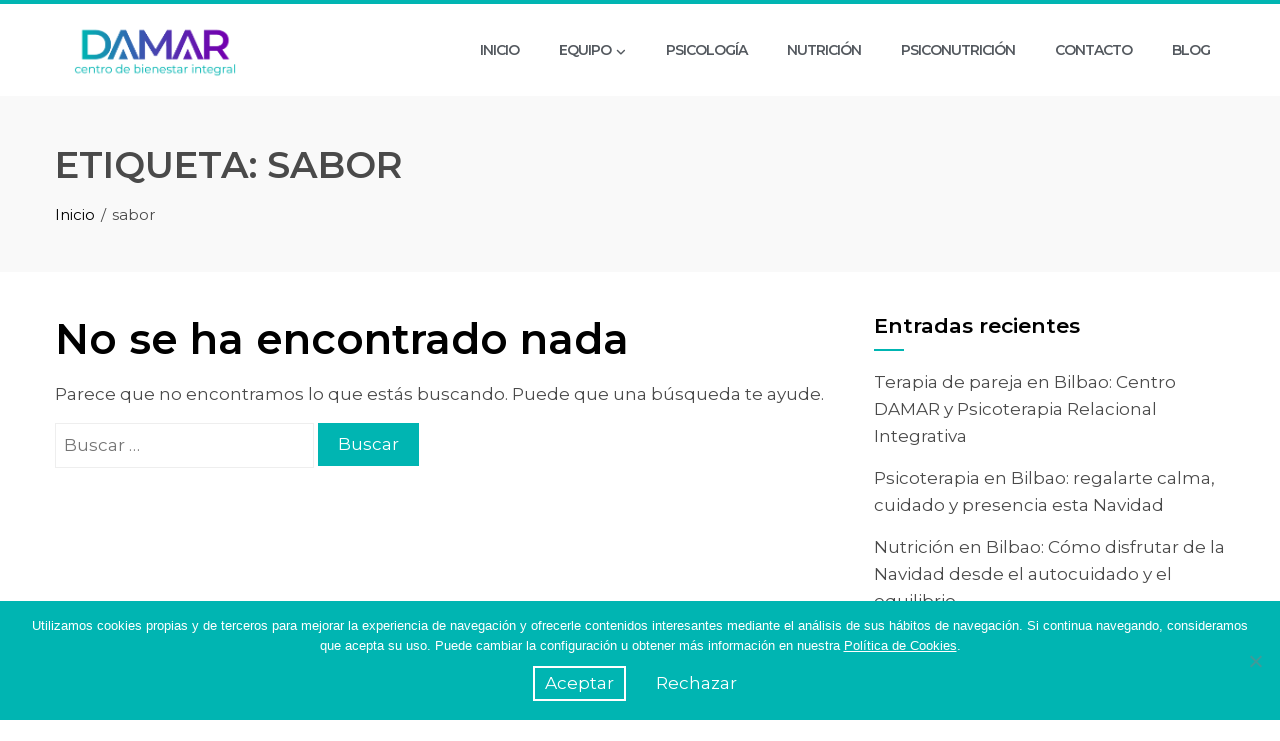

--- FILE ---
content_type: text/html; charset=UTF-8
request_url: https://www.centrodamar.com/etiqueta/sabor/
body_size: 11430
content:
<!DOCTYPE html>
<html lang="es">

    <head>
        <meta charset="UTF-8">
        <meta name="viewport" content="width=device-width, initial-scale=1">
        <link rel="profile" href="https://gmpg.org/xfn/11">

        <meta name='robots' content='noindex, follow' />
	<style>img:is([sizes="auto" i], [sizes^="auto," i]) { contain-intrinsic-size: 3000px 1500px }</style>
	
	<!-- This site is optimized with the Yoast SEO plugin v26.8 - https://yoast.com/product/yoast-seo-wordpress/ -->
	<title>sabor archivos - DAMAR | Psicología y Nutrición en Bilbao</title>
	<meta property="og:locale" content="es_ES" />
	<meta property="og:type" content="article" />
	<meta property="og:title" content="sabor archivos - DAMAR | Psicología y Nutrición en Bilbao" />
	<meta property="og:url" content="https://www.centrodamar.com/etiqueta/sabor/" />
	<meta property="og:site_name" content="DAMAR | Psicología y Nutrición en Bilbao" />
	<meta name="twitter:card" content="summary_large_image" />
	<script type="application/ld+json" class="yoast-schema-graph">{"@context":"https://schema.org","@graph":[{"@type":"CollectionPage","@id":"https://www.centrodamar.com/etiqueta/sabor/","url":"https://www.centrodamar.com/etiqueta/sabor/","name":"sabor archivos - DAMAR | Psicología y Nutrición en Bilbao","isPartOf":{"@id":"https://www.centrodamar.com/#website"},"breadcrumb":{"@id":"https://www.centrodamar.com/etiqueta/sabor/#breadcrumb"},"inLanguage":"es"},{"@type":"BreadcrumbList","@id":"https://www.centrodamar.com/etiqueta/sabor/#breadcrumb","itemListElement":[{"@type":"ListItem","position":1,"name":"Portada","item":"https://www.centrodamar.com/"},{"@type":"ListItem","position":2,"name":"sabor"}]},{"@type":"WebSite","@id":"https://www.centrodamar.com/#website","url":"https://www.centrodamar.com/","name":"DAMAR | Psicología y Nutrición en Bilbao","description":"Somos un centro integrativo de Psicoterapia y Nutrición en Bilbao.","publisher":{"@id":"https://www.centrodamar.com/#organization"},"potentialAction":[{"@type":"SearchAction","target":{"@type":"EntryPoint","urlTemplate":"https://www.centrodamar.com/?s={search_term_string}"},"query-input":{"@type":"PropertyValueSpecification","valueRequired":true,"valueName":"search_term_string"}}],"inLanguage":"es"},{"@type":"Organization","@id":"https://www.centrodamar.com/#organization","name":"DAMAR","url":"https://www.centrodamar.com/","logo":{"@type":"ImageObject","inLanguage":"es","@id":"https://www.centrodamar.com/#/schema/logo/image/","url":"https://www.centrodamar.com/wp-content/uploads/logo-damar-color-01-1.jpg","contentUrl":"https://www.centrodamar.com/wp-content/uploads/logo-damar-color-01-1.jpg","width":3508,"height":2481,"caption":"DAMAR"},"image":{"@id":"https://www.centrodamar.com/#/schema/logo/image/"},"sameAs":["https://www.facebook.com/Damar-Psicología-y-Nutrición-561973607597516/","https://www.instagram.com/centrodamar/?hl=es","https://www.linkedin.com/feed/"]}]}</script>
	<!-- / Yoast SEO plugin. -->


<link rel='dns-prefetch' href='//fonts.googleapis.com' />
<link rel="alternate" type="application/rss+xml" title="DAMAR | Psicología y Nutrición en Bilbao &raquo; Feed" href="https://www.centrodamar.com/feed/" />
<link rel="alternate" type="application/rss+xml" title="DAMAR | Psicología y Nutrición en Bilbao &raquo; Feed de los comentarios" href="https://www.centrodamar.com/comments/feed/" />
<link rel="alternate" type="application/rss+xml" title="DAMAR | Psicología y Nutrición en Bilbao &raquo; Etiqueta sabor del feed" href="https://www.centrodamar.com/etiqueta/sabor/feed/" />
<script>
window._wpemojiSettings = {"baseUrl":"https:\/\/s.w.org\/images\/core\/emoji\/15.0.3\/72x72\/","ext":".png","svgUrl":"https:\/\/s.w.org\/images\/core\/emoji\/15.0.3\/svg\/","svgExt":".svg","source":{"concatemoji":"https:\/\/www.centrodamar.com\/wp-includes\/js\/wp-emoji-release.min.js?ver=6.7.4"}};
/*! This file is auto-generated */
!function(i,n){var o,s,e;function c(e){try{var t={supportTests:e,timestamp:(new Date).valueOf()};sessionStorage.setItem(o,JSON.stringify(t))}catch(e){}}function p(e,t,n){e.clearRect(0,0,e.canvas.width,e.canvas.height),e.fillText(t,0,0);var t=new Uint32Array(e.getImageData(0,0,e.canvas.width,e.canvas.height).data),r=(e.clearRect(0,0,e.canvas.width,e.canvas.height),e.fillText(n,0,0),new Uint32Array(e.getImageData(0,0,e.canvas.width,e.canvas.height).data));return t.every(function(e,t){return e===r[t]})}function u(e,t,n){switch(t){case"flag":return n(e,"\ud83c\udff3\ufe0f\u200d\u26a7\ufe0f","\ud83c\udff3\ufe0f\u200b\u26a7\ufe0f")?!1:!n(e,"\ud83c\uddfa\ud83c\uddf3","\ud83c\uddfa\u200b\ud83c\uddf3")&&!n(e,"\ud83c\udff4\udb40\udc67\udb40\udc62\udb40\udc65\udb40\udc6e\udb40\udc67\udb40\udc7f","\ud83c\udff4\u200b\udb40\udc67\u200b\udb40\udc62\u200b\udb40\udc65\u200b\udb40\udc6e\u200b\udb40\udc67\u200b\udb40\udc7f");case"emoji":return!n(e,"\ud83d\udc26\u200d\u2b1b","\ud83d\udc26\u200b\u2b1b")}return!1}function f(e,t,n){var r="undefined"!=typeof WorkerGlobalScope&&self instanceof WorkerGlobalScope?new OffscreenCanvas(300,150):i.createElement("canvas"),a=r.getContext("2d",{willReadFrequently:!0}),o=(a.textBaseline="top",a.font="600 32px Arial",{});return e.forEach(function(e){o[e]=t(a,e,n)}),o}function t(e){var t=i.createElement("script");t.src=e,t.defer=!0,i.head.appendChild(t)}"undefined"!=typeof Promise&&(o="wpEmojiSettingsSupports",s=["flag","emoji"],n.supports={everything:!0,everythingExceptFlag:!0},e=new Promise(function(e){i.addEventListener("DOMContentLoaded",e,{once:!0})}),new Promise(function(t){var n=function(){try{var e=JSON.parse(sessionStorage.getItem(o));if("object"==typeof e&&"number"==typeof e.timestamp&&(new Date).valueOf()<e.timestamp+604800&&"object"==typeof e.supportTests)return e.supportTests}catch(e){}return null}();if(!n){if("undefined"!=typeof Worker&&"undefined"!=typeof OffscreenCanvas&&"undefined"!=typeof URL&&URL.createObjectURL&&"undefined"!=typeof Blob)try{var e="postMessage("+f.toString()+"("+[JSON.stringify(s),u.toString(),p.toString()].join(",")+"));",r=new Blob([e],{type:"text/javascript"}),a=new Worker(URL.createObjectURL(r),{name:"wpTestEmojiSupports"});return void(a.onmessage=function(e){c(n=e.data),a.terminate(),t(n)})}catch(e){}c(n=f(s,u,p))}t(n)}).then(function(e){for(var t in e)n.supports[t]=e[t],n.supports.everything=n.supports.everything&&n.supports[t],"flag"!==t&&(n.supports.everythingExceptFlag=n.supports.everythingExceptFlag&&n.supports[t]);n.supports.everythingExceptFlag=n.supports.everythingExceptFlag&&!n.supports.flag,n.DOMReady=!1,n.readyCallback=function(){n.DOMReady=!0}}).then(function(){return e}).then(function(){var e;n.supports.everything||(n.readyCallback(),(e=n.source||{}).concatemoji?t(e.concatemoji):e.wpemoji&&e.twemoji&&(t(e.twemoji),t(e.wpemoji)))}))}((window,document),window._wpemojiSettings);
</script>
<style id='wp-emoji-styles-inline-css'>

	img.wp-smiley, img.emoji {
		display: inline !important;
		border: none !important;
		box-shadow: none !important;
		height: 1em !important;
		width: 1em !important;
		margin: 0 0.07em !important;
		vertical-align: -0.1em !important;
		background: none !important;
		padding: 0 !important;
	}
</style>
<link rel='stylesheet' id='wp-block-library-css' href='https://www.centrodamar.com/wp-includes/css/dist/block-library/style.min.css?ver=6.7.4' media='all' />
<style id='wp-block-library-theme-inline-css'>
.wp-block-audio :where(figcaption){color:#555;font-size:13px;text-align:center}.is-dark-theme .wp-block-audio :where(figcaption){color:#ffffffa6}.wp-block-audio{margin:0 0 1em}.wp-block-code{border:1px solid #ccc;border-radius:4px;font-family:Menlo,Consolas,monaco,monospace;padding:.8em 1em}.wp-block-embed :where(figcaption){color:#555;font-size:13px;text-align:center}.is-dark-theme .wp-block-embed :where(figcaption){color:#ffffffa6}.wp-block-embed{margin:0 0 1em}.blocks-gallery-caption{color:#555;font-size:13px;text-align:center}.is-dark-theme .blocks-gallery-caption{color:#ffffffa6}:root :where(.wp-block-image figcaption){color:#555;font-size:13px;text-align:center}.is-dark-theme :root :where(.wp-block-image figcaption){color:#ffffffa6}.wp-block-image{margin:0 0 1em}.wp-block-pullquote{border-bottom:4px solid;border-top:4px solid;color:currentColor;margin-bottom:1.75em}.wp-block-pullquote cite,.wp-block-pullquote footer,.wp-block-pullquote__citation{color:currentColor;font-size:.8125em;font-style:normal;text-transform:uppercase}.wp-block-quote{border-left:.25em solid;margin:0 0 1.75em;padding-left:1em}.wp-block-quote cite,.wp-block-quote footer{color:currentColor;font-size:.8125em;font-style:normal;position:relative}.wp-block-quote:where(.has-text-align-right){border-left:none;border-right:.25em solid;padding-left:0;padding-right:1em}.wp-block-quote:where(.has-text-align-center){border:none;padding-left:0}.wp-block-quote.is-large,.wp-block-quote.is-style-large,.wp-block-quote:where(.is-style-plain){border:none}.wp-block-search .wp-block-search__label{font-weight:700}.wp-block-search__button{border:1px solid #ccc;padding:.375em .625em}:where(.wp-block-group.has-background){padding:1.25em 2.375em}.wp-block-separator.has-css-opacity{opacity:.4}.wp-block-separator{border:none;border-bottom:2px solid;margin-left:auto;margin-right:auto}.wp-block-separator.has-alpha-channel-opacity{opacity:1}.wp-block-separator:not(.is-style-wide):not(.is-style-dots){width:100px}.wp-block-separator.has-background:not(.is-style-dots){border-bottom:none;height:1px}.wp-block-separator.has-background:not(.is-style-wide):not(.is-style-dots){height:2px}.wp-block-table{margin:0 0 1em}.wp-block-table td,.wp-block-table th{word-break:normal}.wp-block-table :where(figcaption){color:#555;font-size:13px;text-align:center}.is-dark-theme .wp-block-table :where(figcaption){color:#ffffffa6}.wp-block-video :where(figcaption){color:#555;font-size:13px;text-align:center}.is-dark-theme .wp-block-video :where(figcaption){color:#ffffffa6}.wp-block-video{margin:0 0 1em}:root :where(.wp-block-template-part.has-background){margin-bottom:0;margin-top:0;padding:1.25em 2.375em}
</style>
<style id='global-styles-inline-css'>
:root{--wp--preset--aspect-ratio--square: 1;--wp--preset--aspect-ratio--4-3: 4/3;--wp--preset--aspect-ratio--3-4: 3/4;--wp--preset--aspect-ratio--3-2: 3/2;--wp--preset--aspect-ratio--2-3: 2/3;--wp--preset--aspect-ratio--16-9: 16/9;--wp--preset--aspect-ratio--9-16: 9/16;--wp--preset--color--black: #000000;--wp--preset--color--cyan-bluish-gray: #abb8c3;--wp--preset--color--white: #ffffff;--wp--preset--color--pale-pink: #f78da7;--wp--preset--color--vivid-red: #cf2e2e;--wp--preset--color--luminous-vivid-orange: #ff6900;--wp--preset--color--luminous-vivid-amber: #fcb900;--wp--preset--color--light-green-cyan: #7bdcb5;--wp--preset--color--vivid-green-cyan: #00d084;--wp--preset--color--pale-cyan-blue: #8ed1fc;--wp--preset--color--vivid-cyan-blue: #0693e3;--wp--preset--color--vivid-purple: #9b51e0;--wp--preset--gradient--vivid-cyan-blue-to-vivid-purple: linear-gradient(135deg,rgba(6,147,227,1) 0%,rgb(155,81,224) 100%);--wp--preset--gradient--light-green-cyan-to-vivid-green-cyan: linear-gradient(135deg,rgb(122,220,180) 0%,rgb(0,208,130) 100%);--wp--preset--gradient--luminous-vivid-amber-to-luminous-vivid-orange: linear-gradient(135deg,rgba(252,185,0,1) 0%,rgba(255,105,0,1) 100%);--wp--preset--gradient--luminous-vivid-orange-to-vivid-red: linear-gradient(135deg,rgba(255,105,0,1) 0%,rgb(207,46,46) 100%);--wp--preset--gradient--very-light-gray-to-cyan-bluish-gray: linear-gradient(135deg,rgb(238,238,238) 0%,rgb(169,184,195) 100%);--wp--preset--gradient--cool-to-warm-spectrum: linear-gradient(135deg,rgb(74,234,220) 0%,rgb(151,120,209) 20%,rgb(207,42,186) 40%,rgb(238,44,130) 60%,rgb(251,105,98) 80%,rgb(254,248,76) 100%);--wp--preset--gradient--blush-light-purple: linear-gradient(135deg,rgb(255,206,236) 0%,rgb(152,150,240) 100%);--wp--preset--gradient--blush-bordeaux: linear-gradient(135deg,rgb(254,205,165) 0%,rgb(254,45,45) 50%,rgb(107,0,62) 100%);--wp--preset--gradient--luminous-dusk: linear-gradient(135deg,rgb(255,203,112) 0%,rgb(199,81,192) 50%,rgb(65,88,208) 100%);--wp--preset--gradient--pale-ocean: linear-gradient(135deg,rgb(255,245,203) 0%,rgb(182,227,212) 50%,rgb(51,167,181) 100%);--wp--preset--gradient--electric-grass: linear-gradient(135deg,rgb(202,248,128) 0%,rgb(113,206,126) 100%);--wp--preset--gradient--midnight: linear-gradient(135deg,rgb(2,3,129) 0%,rgb(40,116,252) 100%);--wp--preset--font-size--small: 0.9rem;--wp--preset--font-size--medium: 1.05rem;--wp--preset--font-size--large: clamp(1.39rem, 1.39rem + ((1vw - 0.2rem) * 0.836), 1.85rem);--wp--preset--font-size--x-large: clamp(1.85rem, 1.85rem + ((1vw - 0.2rem) * 1.182), 2.5rem);--wp--preset--font-size--xx-large: clamp(2.5rem, 2.5rem + ((1vw - 0.2rem) * 1.4), 3.27rem);--wp--preset--spacing--20: 0.44rem;--wp--preset--spacing--30: 0.67rem;--wp--preset--spacing--40: 1rem;--wp--preset--spacing--50: 1.5rem;--wp--preset--spacing--60: 2.25rem;--wp--preset--spacing--70: 3.38rem;--wp--preset--spacing--80: 5.06rem;--wp--preset--shadow--natural: 6px 6px 9px rgba(0, 0, 0, 0.2);--wp--preset--shadow--deep: 12px 12px 50px rgba(0, 0, 0, 0.4);--wp--preset--shadow--sharp: 6px 6px 0px rgba(0, 0, 0, 0.2);--wp--preset--shadow--outlined: 6px 6px 0px -3px rgba(255, 255, 255, 1), 6px 6px rgba(0, 0, 0, 1);--wp--preset--shadow--crisp: 6px 6px 0px rgba(0, 0, 0, 1);}:root { --wp--style--global--content-size: var(--total-container-width, var(--total-wide-container-width, 1170px));--wp--style--global--wide-size: 1200px; }:where(body) { margin: 0; }.wp-site-blocks > .alignleft { float: left; margin-right: 2em; }.wp-site-blocks > .alignright { float: right; margin-left: 2em; }.wp-site-blocks > .aligncenter { justify-content: center; margin-left: auto; margin-right: auto; }:where(.wp-site-blocks) > * { margin-block-start: 24px; margin-block-end: 0; }:where(.wp-site-blocks) > :first-child { margin-block-start: 0; }:where(.wp-site-blocks) > :last-child { margin-block-end: 0; }:root { --wp--style--block-gap: 24px; }:root :where(.is-layout-flow) > :first-child{margin-block-start: 0;}:root :where(.is-layout-flow) > :last-child{margin-block-end: 0;}:root :where(.is-layout-flow) > *{margin-block-start: 24px;margin-block-end: 0;}:root :where(.is-layout-constrained) > :first-child{margin-block-start: 0;}:root :where(.is-layout-constrained) > :last-child{margin-block-end: 0;}:root :where(.is-layout-constrained) > *{margin-block-start: 24px;margin-block-end: 0;}:root :where(.is-layout-flex){gap: 24px;}:root :where(.is-layout-grid){gap: 24px;}.is-layout-flow > .alignleft{float: left;margin-inline-start: 0;margin-inline-end: 2em;}.is-layout-flow > .alignright{float: right;margin-inline-start: 2em;margin-inline-end: 0;}.is-layout-flow > .aligncenter{margin-left: auto !important;margin-right: auto !important;}.is-layout-constrained > .alignleft{float: left;margin-inline-start: 0;margin-inline-end: 2em;}.is-layout-constrained > .alignright{float: right;margin-inline-start: 2em;margin-inline-end: 0;}.is-layout-constrained > .aligncenter{margin-left: auto !important;margin-right: auto !important;}.is-layout-constrained > :where(:not(.alignleft):not(.alignright):not(.alignfull)){max-width: var(--wp--style--global--content-size);margin-left: auto !important;margin-right: auto !important;}.is-layout-constrained > .alignwide{max-width: var(--wp--style--global--wide-size);}body .is-layout-flex{display: flex;}.is-layout-flex{flex-wrap: wrap;align-items: center;}.is-layout-flex > :is(*, div){margin: 0;}body .is-layout-grid{display: grid;}.is-layout-grid > :is(*, div){margin: 0;}body{padding-top: 0px;padding-right: 0px;padding-bottom: 0px;padding-left: 0px;}:root :where(.wp-element-button, .wp-block-button__link){background-color: #32373c;border-width: 0;color: #fff;font-family: inherit;font-size: inherit;line-height: inherit;padding: calc(0.667em + 2px) calc(1.333em + 2px);text-decoration: none;}.has-black-color{color: var(--wp--preset--color--black) !important;}.has-cyan-bluish-gray-color{color: var(--wp--preset--color--cyan-bluish-gray) !important;}.has-white-color{color: var(--wp--preset--color--white) !important;}.has-pale-pink-color{color: var(--wp--preset--color--pale-pink) !important;}.has-vivid-red-color{color: var(--wp--preset--color--vivid-red) !important;}.has-luminous-vivid-orange-color{color: var(--wp--preset--color--luminous-vivid-orange) !important;}.has-luminous-vivid-amber-color{color: var(--wp--preset--color--luminous-vivid-amber) !important;}.has-light-green-cyan-color{color: var(--wp--preset--color--light-green-cyan) !important;}.has-vivid-green-cyan-color{color: var(--wp--preset--color--vivid-green-cyan) !important;}.has-pale-cyan-blue-color{color: var(--wp--preset--color--pale-cyan-blue) !important;}.has-vivid-cyan-blue-color{color: var(--wp--preset--color--vivid-cyan-blue) !important;}.has-vivid-purple-color{color: var(--wp--preset--color--vivid-purple) !important;}.has-black-background-color{background-color: var(--wp--preset--color--black) !important;}.has-cyan-bluish-gray-background-color{background-color: var(--wp--preset--color--cyan-bluish-gray) !important;}.has-white-background-color{background-color: var(--wp--preset--color--white) !important;}.has-pale-pink-background-color{background-color: var(--wp--preset--color--pale-pink) !important;}.has-vivid-red-background-color{background-color: var(--wp--preset--color--vivid-red) !important;}.has-luminous-vivid-orange-background-color{background-color: var(--wp--preset--color--luminous-vivid-orange) !important;}.has-luminous-vivid-amber-background-color{background-color: var(--wp--preset--color--luminous-vivid-amber) !important;}.has-light-green-cyan-background-color{background-color: var(--wp--preset--color--light-green-cyan) !important;}.has-vivid-green-cyan-background-color{background-color: var(--wp--preset--color--vivid-green-cyan) !important;}.has-pale-cyan-blue-background-color{background-color: var(--wp--preset--color--pale-cyan-blue) !important;}.has-vivid-cyan-blue-background-color{background-color: var(--wp--preset--color--vivid-cyan-blue) !important;}.has-vivid-purple-background-color{background-color: var(--wp--preset--color--vivid-purple) !important;}.has-black-border-color{border-color: var(--wp--preset--color--black) !important;}.has-cyan-bluish-gray-border-color{border-color: var(--wp--preset--color--cyan-bluish-gray) !important;}.has-white-border-color{border-color: var(--wp--preset--color--white) !important;}.has-pale-pink-border-color{border-color: var(--wp--preset--color--pale-pink) !important;}.has-vivid-red-border-color{border-color: var(--wp--preset--color--vivid-red) !important;}.has-luminous-vivid-orange-border-color{border-color: var(--wp--preset--color--luminous-vivid-orange) !important;}.has-luminous-vivid-amber-border-color{border-color: var(--wp--preset--color--luminous-vivid-amber) !important;}.has-light-green-cyan-border-color{border-color: var(--wp--preset--color--light-green-cyan) !important;}.has-vivid-green-cyan-border-color{border-color: var(--wp--preset--color--vivid-green-cyan) !important;}.has-pale-cyan-blue-border-color{border-color: var(--wp--preset--color--pale-cyan-blue) !important;}.has-vivid-cyan-blue-border-color{border-color: var(--wp--preset--color--vivid-cyan-blue) !important;}.has-vivid-purple-border-color{border-color: var(--wp--preset--color--vivid-purple) !important;}.has-vivid-cyan-blue-to-vivid-purple-gradient-background{background: var(--wp--preset--gradient--vivid-cyan-blue-to-vivid-purple) !important;}.has-light-green-cyan-to-vivid-green-cyan-gradient-background{background: var(--wp--preset--gradient--light-green-cyan-to-vivid-green-cyan) !important;}.has-luminous-vivid-amber-to-luminous-vivid-orange-gradient-background{background: var(--wp--preset--gradient--luminous-vivid-amber-to-luminous-vivid-orange) !important;}.has-luminous-vivid-orange-to-vivid-red-gradient-background{background: var(--wp--preset--gradient--luminous-vivid-orange-to-vivid-red) !important;}.has-very-light-gray-to-cyan-bluish-gray-gradient-background{background: var(--wp--preset--gradient--very-light-gray-to-cyan-bluish-gray) !important;}.has-cool-to-warm-spectrum-gradient-background{background: var(--wp--preset--gradient--cool-to-warm-spectrum) !important;}.has-blush-light-purple-gradient-background{background: var(--wp--preset--gradient--blush-light-purple) !important;}.has-blush-bordeaux-gradient-background{background: var(--wp--preset--gradient--blush-bordeaux) !important;}.has-luminous-dusk-gradient-background{background: var(--wp--preset--gradient--luminous-dusk) !important;}.has-pale-ocean-gradient-background{background: var(--wp--preset--gradient--pale-ocean) !important;}.has-electric-grass-gradient-background{background: var(--wp--preset--gradient--electric-grass) !important;}.has-midnight-gradient-background{background: var(--wp--preset--gradient--midnight) !important;}.has-small-font-size{font-size: var(--wp--preset--font-size--small) !important;}.has-medium-font-size{font-size: var(--wp--preset--font-size--medium) !important;}.has-large-font-size{font-size: var(--wp--preset--font-size--large) !important;}.has-x-large-font-size{font-size: var(--wp--preset--font-size--x-large) !important;}.has-xx-large-font-size{font-size: var(--wp--preset--font-size--xx-large) !important;}
:root :where(.wp-block-pullquote){font-size: clamp(0.984em, 0.984rem + ((1vw - 0.2em) * 0.938), 1.5em);line-height: 1.6;}
</style>
<link rel='stylesheet' id='cookie-notice-front-css' href='https://www.centrodamar.com/wp-content/plugins/cookie-notice/css/front.min.css?ver=2.5.11' media='all' />
<link rel='stylesheet' id='animate-css' href='https://www.centrodamar.com/wp-content/themes/total/css/animate.css?ver=2.1.88' media='all' />
<link rel='stylesheet' id='fontawesome-6.4.2-css' href='https://www.centrodamar.com/wp-content/themes/total/css/fontawesome-6.3.0.css?ver=2.1.88' media='all' />
<link rel='stylesheet' id='font-awesome-v4-shims-css' href='https://www.centrodamar.com/wp-content/themes/total/css/v4-shims.css?ver=2.1.88' media='all' />
<link rel='stylesheet' id='owl-carousel-css' href='https://www.centrodamar.com/wp-content/themes/total/css/owl.carousel.css?ver=2.1.88' media='all' />
<link rel='stylesheet' id='nivo-lightbox-css' href='https://www.centrodamar.com/wp-content/themes/total/css/nivo-lightbox.css?ver=2.1.88' media='all' />
<link rel='stylesheet' id='total-style-css' href='https://www.centrodamar.com/wp-content/themes/total/style.css?ver=2.1.88' media='all' />
<style id='total-style-inline-css'>
:root{--total-template-color:#00b5b2;--total-template-transparent-color:rgba(0,181,178,0.9);--total-sidebar-width:30%;--total-container-width:1170px;--total-fluid-container-width:80%;--total-container-padding:80px;--total-content-header-color:#000000;--total-content-text-color :#4a4a4a;--total-content-link-color :#000000;--total-content-link-hov-color :;--total-title-color :#333333;--total-tagline-color :#333333;--total-logo-width :200px;--total-menu-link-color:#54595f;--total-footer-bg-url:url(https://www.centrodamar.com/wp-content/themes/total/images/footer-bg.jpg);--total-footer-bg-size:auto;--total-footer-bg-repeat:repeat;--total-footer-bg-position:center center;--total-footer-bg-attachment:scroll;--total-footer-bg-overlay:;--total-footer-bg-color:#222222;--total-top-footer-title-color:#EEEEEE;--total-top-footer-text-color:#EEEEEE;--total-footer-anchor-color:#EEEEEE;--total-bottom-footer-text-color:#EEEEEE;--total-bottom-footer-anchor-color:#EEEEEE;--total-service-left-bg:url(https://www.centrodamar.com/wp-content/uploads/black-watch-blogger-blue-cloth-179912.jpg)}:root{--total-body-family:'Montserrat',serif;--total-body-color:#4a4a4a;--total-menu-family:'Montserrat',serif;--total-menu-weight:600;--total-menu-letter-spacing:-1px;--total-h-family:'Montserrat',serif;--total-h-weight:600}.ht-header{border-top:4px solid var(--total-template-color)}#ht-colophon{border-top:4px solid var(--total-template-color)}@media screen and (max-width:1170px){.ht-container,.elementor-section.elementor-section-boxed.elementor-section-stretched>.elementor-container,.elementor-template-full-width .elementor-section.elementor-section-boxed>.elementor-container,.e-con.e-parent>.e-con-inner{width:100% !important;padding-left:30px !important;padding-right:30px !important} body.ht-boxed #ht-page{width:95% !important} .ht-slide-caption{width:80% !important}}
</style>
<link rel='stylesheet' id='total-fonts-css' href='https://fonts.googleapis.com/css?family=Montserrat%3A100%2C200%2C300%2C400%2C500%2C600%2C700%2C800%2C900%2C100i%2C200i%2C300i%2C400i%2C500i%2C600i%2C700i%2C800i%2C900i&#038;subset=latin%2Clatin-ext&#038;display=swap' media='all' />
<link rel='stylesheet' id='tmm-css' href='https://www.centrodamar.com/wp-content/plugins/team-members/inc/css/tmm_style.css?ver=6.7.4' media='all' />
<script id="cookie-notice-front-js-before">
var cnArgs = {"ajaxUrl":"https:\/\/www.centrodamar.com\/wp-admin\/admin-ajax.php","nonce":"8573f2ee24","hideEffect":"fade","position":"bottom","onScroll":false,"onScrollOffset":100,"onClick":false,"cookieName":"cookie_notice_accepted","cookieTime":2592000,"cookieTimeRejected":2592000,"globalCookie":false,"redirection":false,"cache":true,"revokeCookies":false,"revokeCookiesOpt":"automatic"};
</script>
<script src="https://www.centrodamar.com/wp-content/plugins/cookie-notice/js/front.min.js?ver=2.5.11" id="cookie-notice-front-js"></script>
<script src="https://www.centrodamar.com/wp-includes/js/jquery/jquery.min.js?ver=3.7.1" id="jquery-core-js"></script>
<script src="https://www.centrodamar.com/wp-includes/js/jquery/jquery-migrate.min.js?ver=3.4.1" id="jquery-migrate-js"></script>
<link rel="https://api.w.org/" href="https://www.centrodamar.com/wp-json/" /><link rel="alternate" title="JSON" type="application/json" href="https://www.centrodamar.com/wp-json/wp/v2/tags/50" /><link rel="EditURI" type="application/rsd+xml" title="RSD" href="https://www.centrodamar.com/xmlrpc.php?rsd" />
<meta name="generator" content="WordPress 6.7.4" />

		<!-- GA Google Analytics @ https://m0n.co/ga -->
		<script>
			(function(i,s,o,g,r,a,m){i['GoogleAnalyticsObject']=r;i[r]=i[r]||function(){
			(i[r].q=i[r].q||[]).push(arguments)},i[r].l=1*new Date();a=s.createElement(o),
			m=s.getElementsByTagName(o)[0];a.async=1;a.src=g;m.parentNode.insertBefore(a,m)
			})(window,document,'script','https://www.google-analytics.com/analytics.js','ga');
			ga('create', 'UA-132473646-1 ', 'auto');
			ga('send', 'pageview');
		</script>

	<!-- Hotjar Tracking Code for www.centrodamar.com -->
<script>
    (function(h,o,t,j,a,r){
        h.hj=h.hj||function(){(h.hj.q=h.hj.q||[]).push(arguments)};
        h._hjSettings={hjid:1775619,hjsv:6};
        a=o.getElementsByTagName('head')[0];
        r=o.createElement('script');r.async=1;
        r.src=t+h._hjSettings.hjid+j+h._hjSettings.hjsv;
        a.appendChild(r);
    })(window,document,'https://static.hotjar.com/c/hotjar-','.js?sv=');
</script><!-- Introduce aquí tus scripts --><meta name="generator" content="Elementor 3.34.2; features: additional_custom_breakpoints; settings: css_print_method-external, google_font-enabled, font_display-auto">
			<style>
				.e-con.e-parent:nth-of-type(n+4):not(.e-lazyloaded):not(.e-no-lazyload),
				.e-con.e-parent:nth-of-type(n+4):not(.e-lazyloaded):not(.e-no-lazyload) * {
					background-image: none !important;
				}
				@media screen and (max-height: 1024px) {
					.e-con.e-parent:nth-of-type(n+3):not(.e-lazyloaded):not(.e-no-lazyload),
					.e-con.e-parent:nth-of-type(n+3):not(.e-lazyloaded):not(.e-no-lazyload) * {
						background-image: none !important;
					}
				}
				@media screen and (max-height: 640px) {
					.e-con.e-parent:nth-of-type(n+2):not(.e-lazyloaded):not(.e-no-lazyload),
					.e-con.e-parent:nth-of-type(n+2):not(.e-lazyloaded):not(.e-no-lazyload) * {
						background-image: none !important;
					}
				}
			</style>
			<link rel="icon" href="https://www.centrodamar.com/wp-content/uploads/cropped-Logo-para-encuadrar-32x32.png" sizes="32x32" />
<link rel="icon" href="https://www.centrodamar.com/wp-content/uploads/cropped-Logo-para-encuadrar-192x192.png" sizes="192x192" />
<link rel="apple-touch-icon" href="https://www.centrodamar.com/wp-content/uploads/cropped-Logo-para-encuadrar-180x180.png" />
<meta name="msapplication-TileImage" content="https://www.centrodamar.com/wp-content/uploads/cropped-Logo-para-encuadrar-270x270.png" />
		<style id="wp-custom-css">
			html,
body {
width:100%;
overflow-x: hidden;
}
#cookie-notice a{
	color: white !important;
	font-weight: 500 !important;
}
#cn-notice-text a{
	text-decoration: underline !important;
}
#cn-accept-cookie{
	border: 2px solid white !important;
	padding: 2px 10px !important;
}
#cookie-notice a:hover, #cn-accept-cookie:hover{
	color: #444cb1 !important;
	font-weight: bold !important;
}
#cn-accept-cookie:hover{
		border: 2px solid #444cb1 !important;
}
#menu-menu-legales a:hover{
	color: #00b5b2;
}
.tabla-cookies{
	text-align: center;
}
/*----WIDGET BLOG------*/
.llamada_accion_blog{
    border: 5px solid #00b5b2;
    padding: 40px;
    font-family: montserrat;
}
.textwidget.custom-html-widget h4{
	    margin-bottom: 30px !important;
}
a.accion_blog {
    text-align: center !important;
    background-color: #7300af;
    padding: 0.5rem 2rem;
    margin: 0 auto !important;
    color: white;
		border: 2px solid #7300af;
}
a.accion_blog:hover {
    color: #7300af;
    background-color: white;
}
/*-------FOOTER--------*/
.ht-site-footer, .ht-site-footer h4{
	font-family: Montserrat !important;
}
.ht-site-footer h4.widget-title {
    font-size: 20px;
}
div#ht-bottom-footer {
    display: none;
}
		</style>
		    </head>

    <body data-rsssl=1 class="archive tag tag-sabor tag-50 wp-custom-logo wp-embed-responsive cookies-not-set he-total ht-wide ht-sticky-header elementor-default elementor-kit-2509">
        <div id="ht-page"><a class="skip-link screen-reader-text" href="#ht-content">Skip to content</a>        <header id="ht-masthead" class="ht-site-header">
            <div class="ht-header">
                <div class="ht-container">
                    <div id="ht-site-branding">
                        <a href="https://www.centrodamar.com/" class="custom-logo-link" rel="home"><img fetchpriority="high" width="842" height="263" src="https://www.centrodamar.com/wp-content/uploads/cropped-Mesa-de-trabajo-1-1.png" class="custom-logo" alt="DAMAR logo" decoding="async" srcset="https://www.centrodamar.com/wp-content/uploads/cropped-Mesa-de-trabajo-1-1.png 842w, https://www.centrodamar.com/wp-content/uploads/cropped-Mesa-de-trabajo-1-1-300x94.png 300w, https://www.centrodamar.com/wp-content/uploads/cropped-Mesa-de-trabajo-1-1-768x240.png 768w" sizes="(max-width: 842px) 100vw, 842px" /></a>                    </div>

                    <nav id="ht-site-navigation" class="ht-main-navigation">
                                <a href="#" class="toggle-bar"><span></span></a>
        <div class="ht-menu ht-clearfix"><ul id="menu-menu" class="ht-clearfix"><li id="menu-item-324" class="menu-item menu-item-type-post_type menu-item-object-page menu-item-home menu-item-324"><a href="https://www.centrodamar.com/" title="PSICOTERAPIA EN BILBAO">INICIO</a></li>
<li id="menu-item-218" class="menu-item menu-item-type-post_type menu-item-object-page menu-item-has-children menu-item-218"><a href="https://www.centrodamar.com/equipo-de-psicoterapia-en-bilbao/" title="EQUIPO DE PSICOLOGÍA Y NUTRICIÓN EN BILBAO">EQUIPO</a>
<ul class="sub-menu">
	<li id="menu-item-6724" class="menu-item menu-item-type-post_type menu-item-object-page menu-item-6724"><a href="https://www.centrodamar.com/patricia-exposito-psicologa-en-bilbao/" title="PATRICIA EXPÓSITO PSICÓLOGA EN BILBAO">Patricia Expósito Psicóloga</a></li>
	<li id="menu-item-6170" class="menu-item menu-item-type-post_type menu-item-object-page menu-item-6170"><a href="https://www.centrodamar.com/paula-martin-psicologa-en-bilbao/" title="PAULA MARTÍN PSICÓLOGA EN BILBAO">Paula Martín Psicóloga</a></li>
	<li id="menu-item-6722" class="menu-item menu-item-type-post_type menu-item-object-page menu-item-6722"><a href="https://www.centrodamar.com/joana-martinez-nutricionista-en-bilbao/" title="JOANA MARTÍNEZ NUTRICIONISTA EN BILBAO">Joana Martínez Nutricionista</a></li>
	<li id="menu-item-6723" class="menu-item menu-item-type-post_type menu-item-object-page menu-item-6723"><a href="https://www.centrodamar.com/garoa-de-dios-psicologa-en-bilbao/" title="GAROA DE DIOS PSICÓLOGA EN BILBAO">Garoa de Dios Psicóloga</a></li>
	<li id="menu-item-6763" class="menu-item menu-item-type-post_type menu-item-object-page menu-item-6763"><a href="https://www.centrodamar.com/lidia-hoyos-psicologa-en-bilbao/" title="LIDIA HOYOS PSICÓLOGA EN BILBAO">Lidia Hoyos Psicóloga</a></li>
</ul>
</li>
<li id="menu-item-2690" class="menu-item menu-item-type-post_type menu-item-object-page menu-item-2690"><a href="https://www.centrodamar.com/psicologia-en-bilbao/" title="PSICÓLOGÍA EN BILBAO">PSICOLOGÍA</a></li>
<li id="menu-item-2688" class="menu-item menu-item-type-post_type menu-item-object-page menu-item-2688"><a href="https://www.centrodamar.com/nutricion-en-bilbao/" title="NUTRICIÓN EN BILBAO">NUTRICIÓN</a></li>
<li id="menu-item-2689" class="menu-item menu-item-type-post_type menu-item-object-page menu-item-2689"><a href="https://www.centrodamar.com/psiconutricion-en-bilbao/" title="PSICONUTRICIÓN EN BILBAO">PSICONUTRICIÓN</a></li>
<li id="menu-item-216" class="menu-item menu-item-type-post_type menu-item-object-page menu-item-216"><a href="https://www.centrodamar.com/contacto-psicoterapia-en-bilbao/" title="CONTACTO PSICOLOGÍA Y NUTRICIÓN EN BILBAO">CONTACTO</a></li>
<li id="menu-item-980" class="menu-item menu-item-type-post_type menu-item-object-page menu-item-980"><a href="https://www.centrodamar.com/blog/" title="BLOG PSICOLOGÍA Y NUTRICIÓN EN BILBAO">BLOG</a></li>
</ul></div>                    </nav>
                </div>
            </div>
        </header>
        <div id="ht-content" class="ht-site-content">        <div class="ht-main-header">
            <div class="ht-container">
                <h1 class="ht-main-title">Etiqueta: <span>sabor</span></h1><nav role="navigation" aria-label="Migas de pan" class="breadcrumb-trail breadcrumbs" itemprop="breadcrumb"><ul class="trail-items" itemscope itemtype="http://schema.org/BreadcrumbList"><meta name="numberOfItems" content="2" /><meta name="itemListOrder" content="Ascending" /><li itemprop="itemListElement" itemscope itemtype="http://schema.org/ListItem" class="trail-item trail-begin"><a href="https://www.centrodamar.com/" rel="home" itemprop="item"><span itemprop="name">Inicio</span></a><meta itemprop="position" content="1" /></li><li itemprop="itemListElement" itemscope itemtype="http://schema.org/ListItem" class="trail-item trail-end"><span itemprop="name">sabor</span><meta itemprop="position" content="2" /></li></ul></nav>            </div>
        </div><!-- .ht-main-header -->
                <div class="ht-container ht-clearfix">
            <div id="primary" class="content-area">
                <main id="main" class="site-main" role="main">

                    
<section class="no-results not-found">
    <header class="page-header">
        <h1 class="page-title">No se ha encontrado nada</h1>
    </header><!-- .page-header -->

    <div class="page-content">
        
            <p>Parece que no encontramos lo que estás buscando. Puede que una búsqueda te ayude.</p>
            <form role="search" method="get" class="search-form" action="https://www.centrodamar.com/">
				<label>
					<span class="screen-reader-text">Buscar:</span>
					<input type="search" class="search-field" placeholder="Buscar &hellip;" value="" name="s" />
				</label>
				<input type="submit" class="search-submit" value="Buscar" />
			</form>
            </div><!-- .page-content -->
</section><!-- .no-results -->
                </main><!-- #main -->
            </div><!-- #primary -->

                        <div id="secondary" class="widget-area">
                
		<aside id="recent-posts-9" class="widget widget_recent_entries">
		<h5 class="widget-title">Entradas recientes</h5>
		<ul>
											<li>
					<a href="https://www.centrodamar.com/terapia-de-pareja-en-bilbao/">Terapia de pareja en Bilbao: Centro DAMAR y Psicoterapia Relacional Integrativa</a>
									</li>
											<li>
					<a href="https://www.centrodamar.com/psicoterapia-bilbao-navidad/">Psicoterapia en Bilbao: regalarte calma, cuidado y presencia esta Navidad</a>
									</li>
											<li>
					<a href="https://www.centrodamar.com/nutricion-en-bilbao-navidad-saludable-autocuidado/">Nutrición en Bilbao: Cómo disfrutar de la Navidad desde el autocuidado y el equilibrio</a>
									</li>
											<li>
					<a href="https://www.centrodamar.com/la-envidia-psicoterapia-en-bilbao/">La envidia, ese gran tabú: una mirada desde la psicoterapia en Bilbao</a>
									</li>
											<li>
					<a href="https://www.centrodamar.com/como-dejar-de-exigirte/">Cómo dejar de exigirte tanto y aprender a mirarte con compasión</a>
									</li>
					</ul>

		</aside><aside id="custom_html-11" class="widget_text widget widget_custom_html"><div class="textwidget custom-html-widget"><div class="llamada_accion_blog"><h3>¿Necesitas nuestra ayuda?</h3>
<h4>¡COMIENZA CON EL CAMBIO DESDE HOY!</h4>
	<a href="https://www.centrodamar.com/contacto/" class="accion_blog">¡CONTACTA YA!</a></div></div></aside>            </div><!-- #secondary -->
            
        </div>

        </div><!-- #content --><footer id="ht-colophon" class="ht-site-footer">            <div id="ht-main-footer">
                <div class="ht-container">
                    <div class="ht-main-footer col-3-1-1-1">
                                                        <div class="ht-footer ht-footer1">
                                    <aside id="block-34" class="widget widget_block widget_text">
<p style="font-size:clamp(0.929rem, 0.929rem + ((1vw - 0.2rem) * 0.856), 1.4rem);text-transform:uppercase"><strong>DATOS DE CONTACTO:</strong></p>
</aside><aside id="custom_html-13" class="widget_text widget widget_custom_html"><div class="textwidget custom-html-widget"><div>
<p><strong>Teléfono:</strong> <a href="tel:+34946752552">946 75 25 52</a></p>
<p><strong>Email:</strong> <a href="mailto:info@centrodamar.com">info@centrodamar.com</a></p>
<p><strong>Horario:</strong> 10:00–20:00 h</p><strong>Dirección:</strong> Berástegui 5, 6º, dpto. 5. 48001. Bilbao, Bizkaia</p><p><strong>Redes sociales:</strong> @centrodamar
</div></div></aside>                                </div>
                                                                <div class="ht-footer ht-footer2">
                                    <aside id="block-30" class="widget widget_block widget_text">
<p style="font-size:clamp(0.929rem, 0.929rem + ((1vw - 0.2rem) * 0.856), 1.4rem);text-transform:uppercase"><strong>Certificado por:</strong></p>
</aside><aside id="media_image-13" class="widget widget_media_image"><img width="286" height="88" src="https://www.centrodamar.com/wp-content/uploads/GOBIERNO-VASCO-FOOTER.png" class="image wp-image-1930  attachment-full size-full" alt="" style="max-width: 100%; height: auto;" decoding="async" /></aside><aside id="block-36" class="widget widget_block widget_text">
<p>Centro Sanitario incluido en el Registro de Centros, Servicios y Establecimientos Sanitarios con el nº de registro: 48 C.2.4.90 14040.</p>
</aside>                                </div>
                                                                <div class="ht-footer ht-footer3">
                                    <aside id="block-31" class="widget widget_block widget_text">
<p style="font-size:clamp(0.929rem, 0.929rem + ((1vw - 0.2rem) * 0.856), 1.4rem);text-transform:uppercase"><strong>Información legal:</strong></p>
</aside><aside id="nav_menu-9" class="widget widget_nav_menu"><div class="menu-menu-legales-container"><ul id="menu-menu-legales" class="menu"><li id="menu-item-1658" class="menu-item menu-item-type-post_type menu-item-object-page menu-item-1658"><a href="https://www.centrodamar.com/aviso-legal/">Aviso legal</a></li>
<li id="menu-item-1666" class="menu-item menu-item-type-post_type menu-item-object-page menu-item-privacy-policy menu-item-1666"><a rel="privacy-policy" href="https://www.centrodamar.com/politica-de-privacidad/">Política de privacidad</a></li>
<li id="menu-item-1656" class="menu-item menu-item-type-post_type menu-item-object-page menu-item-1656"><a href="https://www.centrodamar.com/politica-de-cookies/">Política de cookies</a></li>
</ul></div></aside>                                </div>
                                                    </div>
                </div>
            </div>
                    <div id="ht-bottom-footer">
            <div class="ht-container">
                <div class="ht-site-info ht-bottom-footer">
                    <a href="https://hashthemes.com/wordpress-theme/total/" target="_blank">WordPress Theme - Total</a> de HashThemes                </div><!-- #site-info -->
            </div>
        </div>
        </footer><!-- #colophon --></div><!-- #page --><!-- Introduce aquí tus scripts -->            <div id="ht-back-top" class="ht-hide"><i class="fas fa-angle-up"></i></div>
            			<script>
				const lazyloadRunObserver = () => {
					const lazyloadBackgrounds = document.querySelectorAll( `.e-con.e-parent:not(.e-lazyloaded)` );
					const lazyloadBackgroundObserver = new IntersectionObserver( ( entries ) => {
						entries.forEach( ( entry ) => {
							if ( entry.isIntersecting ) {
								let lazyloadBackground = entry.target;
								if( lazyloadBackground ) {
									lazyloadBackground.classList.add( 'e-lazyloaded' );
								}
								lazyloadBackgroundObserver.unobserve( entry.target );
							}
						});
					}, { rootMargin: '200px 0px 200px 0px' } );
					lazyloadBackgrounds.forEach( ( lazyloadBackground ) => {
						lazyloadBackgroundObserver.observe( lazyloadBackground );
					} );
				};
				const events = [
					'DOMContentLoaded',
					'elementor/lazyload/observe',
				];
				events.forEach( ( event ) => {
					document.addEventListener( event, lazyloadRunObserver );
				} );
			</script>
			<script src="https://www.centrodamar.com/wp-content/themes/total/js/jquery.nav.js?ver=2.1.88" id="jquery-nav-js"></script>
<script src="https://www.centrodamar.com/wp-content/themes/total/js/owl.carousel.js?ver=2.1.88" id="owl-carousel-js"></script>
<script src="https://www.centrodamar.com/wp-includes/js/imagesloaded.min.js?ver=5.0.0" id="imagesloaded-js"></script>
<script src="https://www.centrodamar.com/wp-content/themes/total/js/isotope.pkgd.js?ver=2.1.88" id="isotope-pkgd-js"></script>
<script src="https://www.centrodamar.com/wp-content/themes/total/js/nivo-lightbox.js?ver=2.1.88" id="nivo-lightbox-js"></script>
<script src="https://www.centrodamar.com/wp-content/themes/total/js/superfish.js?ver=2.1.88" id="superfish-js"></script>
<script src="https://www.centrodamar.com/wp-content/themes/total/js/odometer.js?ver=2.1.88" id="odometer-js"></script>
<script src="https://www.centrodamar.com/wp-content/themes/total/js/waypoint.js?ver=2.1.88" id="waypoint-js"></script>
<script src="https://www.centrodamar.com/wp-content/themes/total/js/headroom.js?ver=2.1.88" id="headroom-js"></script>
<script id="total-custom-js-extra">
var total_localize = {"template_path":"https:\/\/www.centrodamar.com\/wp-content\/themes\/total","is_rtl":"false"};
</script>
<script src="https://www.centrodamar.com/wp-content/themes/total/js/total-custom.js?ver=2.1.88" id="total-custom-js"></script>

		<!-- Cookie Notice plugin v2.5.11 by Hu-manity.co https://hu-manity.co/ -->
		<div id="cookie-notice" role="dialog" class="cookie-notice-hidden cookie-revoke-hidden cn-position-bottom" aria-label="Cookie Notice" style="background-color: rgba(0,181,178,1);"><div class="cookie-notice-container" style="color: #fff"><span id="cn-notice-text" class="cn-text-container">Utilizamos cookies propias y de terceros para mejorar la experiencia de navegación y  ofrecerle contenidos interesantes mediante el análisis de sus hábitos de navegación. Si continua navegando, consideramos que acepta su uso. Puede cambiar la configuración u obtener más información en nuestra <a href="https://www.centrodamar.com/politica-de-privacidad/">Política de Cookies</a>.</span><span id="cn-notice-buttons" class="cn-buttons-container"><button id="cn-accept-cookie" data-cookie-set="accept" class="cn-set-cookie cn-button cn-button-custom button" aria-label="Aceptar">Aceptar</button><button id="cn-refuse-cookie" data-cookie-set="refuse" class="cn-set-cookie cn-button cn-button-custom button" aria-label="Rechazar">Rechazar</button></span><button type="button" id="cn-close-notice" data-cookie-set="accept" class="cn-close-icon" aria-label="Rechazar"></button></div>
			
		</div>
		<!-- / Cookie Notice plugin --></body></html>

--- FILE ---
content_type: text/plain
request_url: https://www.google-analytics.com/j/collect?v=1&_v=j102&a=1173632701&t=pageview&_s=1&dl=https%3A%2F%2Fwww.centrodamar.com%2Fetiqueta%2Fsabor%2F&ul=en-us%40posix&dt=sabor%20archivos%20-%20DAMAR%20%7C%20Psicolog%C3%ADa%20y%20Nutrici%C3%B3n%20en%20Bilbao&sr=1280x720&vp=1280x720&_u=IEBAAEABAAAAACAAI~&jid=1213432099&gjid=1622538969&cid=259718904.1769309920&tid=UA-132473646-1&_gid=343167447.1769309920&_r=1&_slc=1&z=2013933715
body_size: -451
content:
2,cG-5MFXNKFJST